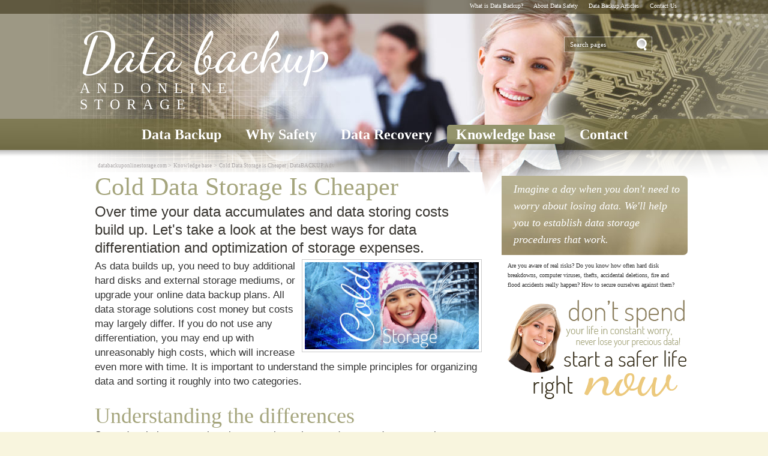

--- FILE ---
content_type: text/html; charset=UTF-8
request_url: https://databackuponlinestorage.com/data/base/Cheap_Cold_Storage
body_size: 6724
content:
<!DOCTYPE HTML PUBLIC "-//W3C//DTD HTML 4.01 Transitional//EN" "http://www.w3.org/TR/html4/loose.dtd"> <html><head><title>Cold Data Storage is Cheaper | DataBACKUP Advice</title><META HTTP-EQUIV="Pragma" CONTENT="no-cache"><META HTTP-EQUIV="Expires" CONTENT="-1"><meta name="viewport" content="initial-scale=1.0"><meta name="description" content="Over time your data accumulates and data storing costs build up. Lets take a look at the best ways for data differentiation and optimization of storage expenses.  Cold Data Storage is Cheaper | DataBACKUP Advice"><META HTTP-EQUIV="Content-Type" CONTENT="text/html; charset=ISO-8859-4"><meta name="Generator" content="Magento 1.7.0.0"><link href='https://fonts.googleapis.com/css?family=Anton' rel='stylesheet' type='text/css'><meta name="google-site-verification" content="780q5aiK5k1saN1b99_xFZDnbmGfT9mh3-uYcN0rmGE" /><link href='https://fonts.googleapis.com/css?family=Dancing+Script' rel='stylesheet' type='text/css'><link href="/d1/css.php" rel="stylesheet" type="text/css"><style>[VAR:css]</style><link rel="stylesheet" type="text/css" href="/js/fancybox/jquery.fancybox.css?v=2.1.5" media="screen" ></head><body><div id="susanna"><div id="alice"><div class="betty"  id="by1"><div id="alice_i"><div id="cristina"><a href='Data_Backup_and_Online_Storage'>What is Data Backup?</a> &nbsp; &nbsp; &nbsp;<a href='Data_Safety_is_Important_501.htm'>About Data Safety</a> &nbsp; &nbsp; &nbsp;<a href='Data_Backup_Knowledge_Base_505.htm'>Data Backup Articles</a> &nbsp; &nbsp; &nbsp;<a href='Contact_page_509.htm'>Contact Us</a> &nbsp; &nbsp; &nbsp;</div><div class=c></div></div></div></div><div id="may"></div> <div class="betty" id="by2"><div id="olivia"><form action="" method="post" ENCTYPE="multipart/form-data" style='margin:0;padding:0'><div style='background: url("d1/graaf/space.gif") no-repeat; width:162px; height: 27px;margin:0px;padding:0px'><div style='margin:0px;padding:0px; padding-top:1px;padding-left:5px;'><label for="onpinp">Search pages cold data storage is cheaper | databackup advice</label><input name="otsing" type="text" size="14" value="Search pages" id="onpinp" onfocus="if (this.value==this.defaultValue) this.value='';"> <input type="image" src="d1/graaf/space.gif" id="onpsmt"></div></div><input name="l" type="hidden" value="en"><input name="sct" type="hidden" value="1"><input name="action" type="hidden" value="otsing"></form></div><div id="loren"><a href="https://databackuponlinestorage.com/Data_Backup_and_Online_Storage"><div style='padding-top: 10px; font: normal 92px Dancing Script;color: white'>Data backup</div><div style='margin-top: -10px; font: normal 24px calibri; letter-spacing: 11px; color: white'>AND ONLINE STORAGE</div></a></div><div id="kaia"></div></div><div id="hanna"><table align=center border=0 style='margin:0px auto;' cellpadding="0" cellspacing="0"><tr><td><ul><li><a href="Data_Backup_and_Online_Storage"  onmouseover="mopen('m500')" onmouseout="mct()">Data Backup </a> <div id=m500  onmouseover="mcct()"  onmouseout="mct()" class='hid'><div class=tnp><a href="Online_Backup_What_is">What is Online Backup?</a><a href="Online_Backup_Advantages">Advantages of Online Backup</a></div></div></li><li><a href="Data_Safety_is_Important_501.htm"  onmouseover="mopen('m501')" onmouseout="mct()">Why Safety </a> <div id=m501  onmouseover="mcct()"  onmouseout="mct()" class='hid'><div class=tnp><a href="Simple_Data_Backup_Strategy">Simple Data Backup Plan</a><a href="Online_Backup_Services_How_Safe">How Safe is Online Backup?</a></div></div></li><li><a href="Recovering_Data_from_Backups_502.htm"  onmouseover="mopen('m502')" onmouseout="mct()">Data Recovery </a> <div id=m502  onmouseover="mcct()"  onmouseout="mct()"></div></li><li><a href="Data_Backup_Knowledge_Base_505.htm" class=lMActive  onmouseover="mopen('m505')" onmouseout="mct()">Knowledge base </a> <div id=m505  onmouseover="mcct()"  onmouseout="mct()"></div></li><li><a href="Ask_for_Data_Backup_Plan_Today_509.htm"  onmouseover="mopen('m509')" onmouseout="mct()">Contact </a> <div id=m509  onmouseover="mcct()"  onmouseout="mct()"></div></li></ul></td></tr></table><div class=c></div></div></div><div id="norma"><div id="naomi"><div id=fiona></div><div class="betty" id="by3"><div id="melody"><div id="megan"><div id="virginia"><div id=lM> </div></div>  <div id="julia"><div id="ingrid"><a href="Data_Backup_and_Online_Storage">databackuponlinestorage.com </a>     &gt;  <a href="Data_Backup_Knowledge_Base_505.htm">Knowledge base</a>     &gt;  <a href="757.htm ">Cold Data Storage is Cheaper | DataBACKUP Adv</a>  </div><div style='background: white'><div style="margin:0px 0px 0px 0px; "><h1 class=pealkiri>Cold Data Storage Is Cheaper</h1><h2 class=sissejuhatus>Over time your data accumulates and data storing costs build up. Let's take a look at the best ways for data differentiation and optimization of storage expenses. </h2></div> <a name="1"></a><table cellspacing="0" cellpadding="0"  width="100%"><tr><td class=sisutekst><table align=right style="margin-left:5px"  cellspacing="0" cellpadding="0" class='smallpic_box small_box_right'><tr><td><div class=pildiaar><a class="fbx2-g" href="/s2/757_56_p_g_Cold_Data_Storage_is_Cheaper_we56a.png" title="Cold Data Storage is Cheaper | DataBACKUP Advice" target=_blank rel='fbx2-gf'><img src="/s2/757_56_p_v_Cold_Data_Storage_is_Cheaper_we56a.png" alt="Cold Data Storage is Cheaper | DataBACKUP Advice" border=0 class=smallpic style='width:290px'></a></div></td></tr><tr><td class=pildiallkiri style="padding-left:5px;padding-right:-4px; width: 290px"></td></tr></table><div class=sv><p>As data builds up, you need to buy additional hard disks and external storage mediums, or upgrade your online data backup plans. All data storage solutions cost money but costs may largely differ. If you do not use any differentiation, you may end up with unreasonably high costs, which will increase even more with time. It is important to understand the simple principles for organizing data and sorting it roughly into two categories.</p><p>&nbsp;</p><p><span class="alapealkiri">Understanding the differences</span></p><p>Some data is by nature changing more than others and you need to access it more frequently. This brings us to two main characteristics, which are the frequency of access and the need for rewriting.</p><p>&nbsp;</p><p>You are accessing and changing your latest work files, like spreadsheets, client database and text documents more frequently than old photos, movies and music files. Let's compare different types of files to see the difference.</p><p>&nbsp;</p><table style="width: 588px; height: 184px;" border="1" cellspacing="2" cellpadding="2"><tbody><tr><td>&nbsp;</td><td style="text-align: center;"><p><strong>Work files and docs created</strong></p><p><strong>this week<br></strong></p></td><td style="text-align: center;"><strong>Your travel photos, taken five years ago</strong></td><td style="text-align: center;"><p><strong>Backup of your</strong></p><p><strong> audio CD collection in .mp3 format<br></strong></p></td></tr><tr><td style="text-align: center;"><strong>Will you access them next week</strong></td><td style="text-align: center;">Yes</td><td style="text-align: center;">Probably not</td><td style="text-align: center;">No, it depends</td></tr><tr><td style="text-align: center;"><strong>Will you need to rewrite them next week</strong></td><td style="text-align: center;">Yes</td><td style="text-align: center;">No</td><td style="text-align: center;">No</td></tr><tr><td style="text-align: center;"><strong>Will you need daily backup</strong></td><td style="text-align: center;">Yes</td><td style="text-align: center;">No</td><td style="text-align: center;">No</td></tr><tr><td style="text-align: center;"><strong>Is the data original</strong></td><td style="text-align: center;">Yes</td><td style="text-align: center;">Yes</td><td style="text-align: center;">No</td></tr><tr><td style="text-align: center;"><strong>Are you willing to delete forever</strong></td><td style="text-align: center;">No</td><td style="text-align: center;">No</td><td style="text-align: center;">Some of it</td></tr><tr><td style="text-align: center;"><strong>What systems are needed</strong></td><td style="text-align: center;">Best backup systems, speed and versioning</td><td style="text-align: center;">Reliable backup, price is important too</td><td style="text-align: center;">Backup price should be somewhat lower than the value of data</td></tr></tbody></table><p>&nbsp;</p><p>If something happens with your work files, you will suffer tremendously during next weeks, your normal workflow is disturbed and you will lose money (or your earnings will be considerably reduced). For work files, having different versions of the same file makes work easier and helps to recover from many errors even if you made some mistakes during editing files by yourself.</p><p>&nbsp;</p><p>It is completely different with photos, music and movies. Most of the stuff is old and you are just stacking them without using files later. If you think realistically, will you open or listen to them during next week or next month? Yes, it would be foolish to delete them because you know that at some point in the future you would love to see them. Another aspect is the originality of data. For example, your travel photos are original and it is you and only you who must take care of archiving them.</p><p>&nbsp;</p><p>Your music collection may mostly consist of copies of copies, which are originally available in original CDs and DVDs you bought some time ago. If the cost of backups is unreasonably high, you either make selection and pick only the best pieces for online archiving or make copies to cheaper media, like DVD-R or something similar.</p><p>&nbsp;</p><p><span class="alapealkiri">Sort your data into two or three categories</span></p><p>To make it more clear what type of data you have on your disk, the similar table of different data types will help you to understand what are your true needs for backups. You need good backup for everyday work files, some modern data backup tools, like version handling and comparison can even enchance your productivity. It is absolutely great idea to use modern online data backup services like <span class=bluelink><a href='/read/Backblaze' target='_sec'>Backblaze</a>, <a href='/read/Livedrive' target='_sec'>Livedrive</a> and <a href='/data/ZipCloud' target='_sec'>ZipCloud</a></span> for getting frequent online backups and being able to recover your everyday workfiles fast.</p><p>&nbsp;</p><p>On the other hand, you do not need to use daily backups of such old data you will never change. Using the same online data storage solution for your static photo and media files is simply overkill, because the price difference of fast online storage solutions and more archive-type "cold storage" may be as high as ten times.</p><p>&nbsp;</p><p><span class="alapealkiri">What is cold storage?</span></p><p>Hot storage is used for frequent and fast access as well as for overwriting and updating data frequently. For modern online storage systems, there are fast disks, which are always on, always plugged in and spinning. Hot data storage consumes energy, hardware costs are higher and they also need more active management, more advanced software solutions, data versioning and integrity checking.&nbsp;</p><p>&nbsp;</p><p>Cold storage is more suitable for large media files, which are rarely accessed and there is little need for updating or rewriting. It is more like archive type storage, where accessing of data takes a little bit longer but cost of 1T is as much as about 8-10 times lower. Take a closer look at typical cold storage provider <a href="data/Zoolz">Zoolz</a>, which provides 1T data storage for just $240 per year.</p><p>&nbsp;</p><p><span class="alapealkiri">Sort your data and save on storage costs</span></p><p>Media files, like your holiday photos, movies and music collection takes a huge chunk of your storage space. At same time, you access them rarely, there is no need for daily backups or versioning, and most of the time you will never edit or update them in any way. If you are able to sort your data into "hot" and "cold", you will be able to use different online storage solutions, which help you to save huge amounts of money in the long run.</p><p>&nbsp;</p><p>It is important to note that you do not compromise safety, instead you just set appropriate criteria for storage access. Your data is safe in both cases, whether you keep it in fast online data backup or in cold storage systems - the latter just costs about ten times less and helps to optimize your data storage expenses.</p></div></td></tr><tr><td> </td></tr></table><div style='text-align: right; margin: 20px 0px 6px 0px'>Read also these articles</div><div style='margin: 10px 0px 2px 0px; clear: both'><img src="/s2/756_55_p_m_Simple_Data_Backup_Strategy__SafeBACKUP_Plan_du61a.png" border=0 align=left style='margin-right: 8px; margin-top: 12px' alt="Cold Data Storage is Cheaper | DataBACKUP Advice"> <div class=alapealkiri><a href="Simple_Data_Backup_Strategy" style='color:#a5a57d; font-weight: normal'>Simple Data Backup Strategy</a></div><div class=syndic_sissejuh><a href="Simple_Data_Backup_Strategy">Naturally, any type of data backup is better than no backups at all. However, different backup strategies vary by safety,  time spent and monetary cost. Let's take a closer look at  simple principles..</a></div><div style='clear:both'></div></div><div style='margin: 10px 0px 2px 0px; clear: both'><img src="/s2/755_54_p_m_Why_to_Outsource_Online_Backup__SafeBACKUP_Advice_yi82o.jpg" border=0 align=left style='margin-right: 8px; margin-top: 12px' alt="Cold Data Storage is Cheaper | DataBACKUP Advice"> <div class=alapealkiri><a href="Outsourcing_backup_and_storage" style='color:#a5a57d; font-weight: normal'>Outsourcing Is a Reasonable Choice</a></div><div class=syndic_sissejuh><a href="Outsourcing_backup_and_storage">Data storage and backup solutions are a very important part of overall IT investments. Let's take a look at the options for outsourcing data backup services and their safety.</a></div><div style='clear:both'></div></div><div style='margin: 10px 0px 2px 0px; clear: both'><img src="/s2/754_53_p_m_How_Safe_are_Online_Backup_Services__SafeBACKUP_Sesa52i.jpg" border=0 align=left style='margin-right: 8px; margin-top: 12px' alt="Cold Data Storage is Cheaper | DataBACKUP Advice"> <div class=alapealkiri><a href="Online_Backup_Services_How_Safe" style='color:#a5a57d; font-weight: normal'>How Safe Is Online Backup?</a></div><div class=syndic_sissejuh><a href="Online_Backup_Services_How_Safe">The question about safety of online backup services has been around since the first companies started offering such services some decades ago. If all your data is uploaded and stored in a remote serve..</a></div><div style='clear:both'></div></div><div style='margin: 10px 0px 2px 0px; clear: both'><img src="/s2/753_52_p_m_What_are_Online_Backup_Advantages__SafeBACKUP_Advita36a.jpg" border=0 align=left style='margin-right: 8px; margin-top: 12px' alt="Cold Data Storage is Cheaper | DataBACKUP Advice"> <div class=alapealkiri><a href="Online_Backup_Advantages" style='color:#a5a57d; font-weight: normal'>Advantages of Online Data Backup</a></div><div class=syndic_sissejuh><a href="Online_Backup_Advantages">As Internet lines become faster and servers more affordable, online data backup is not a sweet concept any more but a modern service you can really count on when backing up your files.</a></div><div style='clear:both'></div></div><div style='margin: 10px 0px 2px 0px; clear: both'><div class=alapealkiri><a href="Online_Backup_What_is" style='color:#a5a57d; font-weight: normal'>What is Online Data Backup?</a></div><div class=syndic_sissejuh><a href="Online_Backup_What_is">Putting it simply, online data backup is, nowadays, the cheapest and easiest way to back up your important files and store them safely in an encrypted remote server.</a></div><div style='clear:both'></div></div><div style='margin: 10px 0px 2px 0px; clear: both'><img src="/s2/750_43_p_m_7_Greatest_Causes_of_Data_Loss__Data_Safety_Tips_xa70a.jpg" border=0 align=left style='margin-right: 8px; margin-top: 12px' alt="Cold Data Storage is Cheaper | DataBACKUP Advice"> <div class=alapealkiri><a href="7_Causes_of_Data_Loss" style='color:#a5a57d; font-weight: normal'>7 Greatest Causes of Data Loss</a></div><div class=syndic_sissejuh><a href="7_Causes_of_Data_Loss">More than often we are not quite aware the real risks and how to avoid them. Most common reasons for data loss are connected to our everyday lives - the way we save, store and handle our data.</a></div><div style='clear:both'></div></div><div style='margin: 10px 0px 2px 0px; clear: both'><div class=alapealkiri><a href="Data_Backups_for_100_Years" style='color:#a5a57d; font-weight: normal'>Save Data Backups for 100 Years</a></div><div class=syndic_sissejuh><a href="Data_Backups_for_100_Years">Some data is definitely worth preserving for a long time, for example, for 100 years. It all depends on the field you are working in, but personal memoirs, family photos, inventions or articles are al..</a></div><div style='clear:both'></div></div><div style='margin: 10px 0px 2px 0px; clear: both'><div class=alapealkiri><a href="CD_and_DVD_for_Data_Storage" style='color:#a5a57d; font-weight: normal'>CDs and DVDs for Data Storage?</a></div><div class=syndic_sissejuh><a href="CD_and_DVD_for_Data_Storage">Both CDs and DVDs offer simple yet safe way for backing up important data without any expensive investments. Let's take a closer look at how they may be used, and which safety issues may arise when us..</a></div><div style='clear:both'></div></div></div></div>	<div id="carla"><div id="kimberly">Imagine a day when you don't need to worry about losing data. We'll help you to establish data storage procedures that work.  </div><div id="ursula">Are you aware of real risks? Do you know how often hard disk breakdowns, computer viruses, thefts, accidental deletions, fire and flood accidents really happen? How to secure ourselves against them?<br><br><img src='/d1/graaf/data_backup_online_storage_rounded_face.png' alt="Data Backup Online Storage"></div><div id="sonja"></div></div> <div class=c></div></div></div></div></div></div><div id="theresa"></div><div id="wendy"><div class="betty" id="by4"><div id="wendy_i"><p class="wendy_col"><span class="bot_header">What is Data Backup</span><br>Valuable data needs protection. That means backup plan, which helps you to survive all kind of emergencies and recover data without interruptions.</p><p class="wendy_col"><span class="bot_header">Best Online Storage</span><br>The essential of good backup plan is to make backups regularly and store your data outside of your office. Keep data backups in safest online storage.</p><p class="wendy_col"><span class="bot_header">Good Backup Plan</span><br>Most effective data backup plan is suited for data structure, updates and real life risks. See what is best for you with little help of professionals.</p><p class="wendy_col" style="margin-right: 0px;"><span class="bot_header">Data Backup Advice</span><br>SafeBACKUP Consult Ltd.<br>Data Backup Advisory Office<br>Phone: (617) 2360-4002, <br>118 Franklin St, Boston, MA</p><div class=c></div></div></div></div><div id="zara"><div class="betty" id="by5"><div id="zara_i"><br><table style="width: 1024px; height: 28px;" border="0"><tbody><tr><td style="width: 330px;" valign="top"><span class="bot_content2">Safe Online Data Backup and Online Storage helps<br>to ensure that your data is always safely backed up, <br>SafeBACKUP Consult Ltd. &copy; 2015</span></td><td style="width: 330px;"><p><span class="bot_content2">Please note that the online data backup providers mentioned in any article are independent firms, with&nbsp;<br> own terms and conditions as well as privacy policies. <br></span></p></td><td style="padding-left: 8px;"><span class="bot_content2">Disclosure: Some firms stipend us, however we mention them only because they are leading providers featuring excellent quality and offering safest possible online data backups.</span></td></tr></tbody></table><div class=c></div></div></div></div><script type="text/javascript">function addJsFromFile(fileIn){    var script = document.createElement('script');    script.setAttribute("type", "text/javascript");    script.setAttribute("src", fileIn);	script.async = true;	document.body.appendChild(script);    } </script><script>document.addEventListener('DOMContentLoaded', function() {	var jQueryLoader = function(){			(function() {				addJsFromFile("in/jQuery/jquery.min.js");			})();	};	setTimeout(jQueryLoader, 1); }, false);(function() {    var a = setInterval( function() {        if ( typeof window.jQuery === 'undefined' ) {            return;        }        clearInterval( a );    addJsFromFile("in/jQuery/jquery-ui.min.js");    addJsFromFile("js/js/jscompressed.php?"+ Date.now());    addJsFromFile("/js/fancybox/jquery.fancybox.js?v=2.1.5");[VAR:jQuery]    }, 20 );})();</script></body></html>

--- FILE ---
content_type: text/css;charset=UTF-8
request_url: https://databackuponlinestorage.com/d1/css.php
body_size: 4349
content:
a:link,a:visited,a:active {	text-decoration: none;	font-weight:bold;	color: #5e5a56;}a:hover {	text-decoration: underline;	color: #5e5a56 }.pildiaar {	padding:4px;	border:1px solid #cacaca; }.tooteruut {	padding:4px;	border: solid 1px #cacaca;  }.toot_hr_jn {	display: block;	padding-bottom: 2px;	color: #333;	border-bottom:solid 1px #cacaca; }#pildihigh {	border:1px solid #5e5e5e; }.spilt {	clear:both;	margin-top:11px }body.mceContentBody {   background: #ffffff;}img, div, input { 	_behavior: url('js/js/iepngfix.htc'); } .carol, #carol, .c, #c {	clear: both; } .sisutekst {	font: normal 17px/24px Arial, Helvetica, sans-serif;	color: #333; } body {	font: normal 17px/24px Arial, Helvetica, sans-serif;	color: #333;	background:  }td, table {	font: normal 17px/24px Arial, Helvetica, sans-serif;	color: #333;}p {	font: normal 17px/24px Arial, Helvetica, sans-serif;	color: #333; } .pealkiri {	font: normal 42px/48px 'times new roman'; 	margin-top: 6px;	margin-bottom: 3px;	padding:0px;	color: #a5a57d; } .sissejuhatus {	font: normal 24px/30px arial;	padding:0px; margin:0px; padding-bottom:4px;	color: #3a3732 }.alapealkiri {	font: normal 36px/42px 'times new roman';	color: #a5a57d;}.autor {	font: normal 10px/16px verdana;	color: #333;}.pildiallkiri {		font: italic 10px/12px verdana;	color: #333; }.heledam { color: rgb(206, 70, 18); font-size: medium;}.tumedam { color: rgb(128, 0, 0); font-size: medium;}body.mceContentBody { 	background: #ffffff; }.qbox1 {    width: 250px; float: right; }.qbox2 {    padding: 10px 20px 15px 20px;    margin: 5px 5px 10px 5px;    color: white;    font: normal 14px/22px verdana;     -moz-border-radius: 5px;    -webkit-border-radius: 5px;    -khtml-border-radius: 5px;    border-radius: 5px;background: -moz-linear-gradient(#aa9f7f, #aa9f7f, #aa9f7f, #aa9f7f, #aa9f7f, #8e8161);background: -ms-linear-gradient(#aa9f7f, #aa9f7f, #aa9f7f, #aa9f7f, #aa9f7f, #8e8161);background: -o-linear-gradient(#aa9f7f, #aa9f7f, #aa9f7f, #aa9f7f, #aa9f7f, #8e8161);background: -webkit-linear-gradient(#aa9f7f, #aa9f7f, #aa9f7f, #aa9f7f, #aa9f7f, #8e8161);-moz-box-shadow: 3px 3px 4px #888888;    -webkit-box-shadow: 3px 3px 4px #888888;    box-shadow: 3px 3px 4px #888888;        -ms-filter: "progid:DXImageTransform.Microsoft.Shadow(Strength=4, Direction=135, Color='#888888')";        filter: progid:DXImageTransform.Microsoft.Shadow(Strength=4, Direction=135, Color='#888888');}html * {	margin: 0;	padding: 0;	color: #333; }body { 	font: normal 17px/24px Arial, Helvetica, sans-serif;	background: #f8f5de; 	margin: 0;	padding: 0;	overflow-y: auto;	overflow-x: hidden; }div {	margin:0; padding:0;	-webkit-box-sizing: border-box;	-moz-box-sizing: border-box;	box-sizing: border-box; }#alice { 	width: 100%; 	background: url('graaf/alice.png'); 	color: #fff; 	margin: 0px;	padding: 0px; 	position: relative; z-index: 16; }.sharebutt a {display: block; float: left; margin-right: 8px}#alice_i {	padding: 0px 1px; 		text-align: left; }#cristina { 	font: normal 10px/14px verdana;  float: right;	padding:  3px 5px 6px 5px;  	text-align: right;  }#cristina a {	color: #fff; text-decoration: none; font-weight: normal } #olivia { 	width: 150px; height: 34px; margin-top: 0px;	margin-left: 10px; margin-right: 35px; margin-bottom:0px;	padding: 2px 0px 0px 8px;	background: url('graaf/olivia.png') 3px 4px no-repeat;	position: absolute; right: 30px; top: 34px }label {	display:none }#onpinp { 	border:0;  	background: 0 ;	margin: 0px 0px 0px 0px;	height: 19px;	padding: 0px; 	font:normal 11px/15px verdana;  	color:#ffffff; 	-webkit-box-shadow: none;	-moz-box-shadow: none;	box-shadow: none; }html>body #onpinp  {	margin: 0px 0px 0px 0px;}#onpsmt  { 	border:0; 	background:0; 	height: 22px;	width: 22px; 	font: normal 12px/12px verdana;	padding: 0;	color:0; 	-webkit-box-shadow: none;	-moz-box-shadow: none;	box-shadow: none;}html>body #onpsmt  {	padding: 0px 5px 5px 5px;}#norma { 	width: 100%;	position: relative; 	background: white url('graaf/norma.png') center 0px no-repeat; 	z-index: 10;	margin:0;	padding:0; }#naomi { 	padding: 0px; 	margin:0px; }.betty { 	padding-top: 0px; margin-top: 0px; position: relative; 	margin-left:auto; 	margin-right:auto; } @media only screen and (min-width: 1024px) { .betty {		max-width: 1024px; margin: 0 auto; } }#may { 	position: absolute; top: 38px; left: 0px; 	font: normal 10px/11px arial }#betty1 { }#susanna { 	margin: 0px; padding:0px; 	background: #f8f5de url('graaf/susanna.jpg') center 0px no-repeat; z-index:20;	min-height: 249px;	position: relative; }#loren { 	background: 0;	margin-left: 5px;	width: 427px; height: 175px;	float: left; }#loren a {	text-decoration: none }#kaia { 	position: absolute; top: 0px; left: 180px;	color: #bbbbbb; }#kaia a:link, #kaia a:active, #kaia a:visited {	display:block;	padding: 4px 10px 4px 10px; margin-right: 5px; 	float:right; 	background: url('graaf/alice.png') -1px -1px repeat ;	text-decoration: none; }#kaia a:hover, #kaia .keel_active {	background: #fff; }#gillian { }#hanna { 	width: 100%;	background: url('graaf/hanna.jpg') center top ;  	margin-bottom:0px;	color: #fff; 	min-height: 52px;	padding: 4px 0px 0px 0px; 	position: relative; 	clear: both;  }#hanna ul {	margin: 0px;	padding: 0px; 	padding-left: 2px; } #hanna a { 	display: block; 	font: bold 24px/32px 'times new roman';	color: #fff; 	padding: 0px 15px 0px 15px; margin: 6px 5px 2px 5px;	text-decoration: none }#hanna a:hover, #hanna .lMActive {	border-radius: 5px; 	color: #fff; 	background: url('graaf/h.png');    } .hid {	position: absolute;	display: none; 	  	filter:alpha(opacity=98);  	  	opacity:0.98;	margin: 0px; padding: 0px;	width: 262px;}.tnp {	position: relative; 	background-color:#fff; 	padding: 5px 2px 5px 2px;	border-left: solid 1px #aaa;	border-bottom: solid 1px #aaa;	border-right: solid 1px #aaa;	margin:0px;	margin-top:0px;	list-style: none;		text-align: left; 	width: 262px;}html>body .tnp {	width:260px } #hanna li {	list-style: none;	float: left; 	margin:0px;	padding: 0px;}#hanna div li {	height: 20px; }#hanna .tnp a {	display: block;	border: 0;	background: 0;	margin: 0px 0px 3px 8px;	padding: 2px 2px 5px 8px;	font: normal 16px/20px arial;	color: #949393; 	text-decoration: none;}#hanna .tnp a:hover,  #hanna .tnp .tnpActive {	color: #000; 	padding: 2px 2px 5px 8px; border-radius: 0px;	margin: 0px 0px 3px 8px;	background: 0; }#fiona { 	position: relative; z-index: 4; 	background: 0; height: 10px; }h1 { 	font: normal 8px/11px verdana;	color: #fefffc }h2 { 	font: normal 6px/8px verdana;	color: #fefffc }#cts, #cts a, .cts, .cts a { 	font: normal 4px/6px verdana;	color: #fefffc }#cts2, #cts2 a, .cts2, .cts2 a  { 	position: relative; 	padding-left: 5px;	font: normal 3px/5px verdana;	color: #fefffc;  	  	opacity:0.2;	z-index: 1 }#megan { 		position: relative; 	padding-bottom: 50px;	z-index: 4; }#megan ul, #megan ol {	list-style-position: inside;	padding: 5px 0px 5px 40px; }#melody { 	padding-bottom: 0px;	padding-top: px; 	position: relative; margin-bottom:0px;	z-index: 4; }p a:link, p a:visited, p a:active, .bluelink a:link, .bluelink a:visited, .bluelink a:active  {	color: #1e6fe0; font-weight: normal; 	text-decoration: underline }.bluelink a:hover {	color: #114477 }.hw, #hw {	position: absolute;	left: 0; 	top: -840px; 	text-align:left;	width: 615px;	z-index: 1 }#ingrid { 	padding-left: 5px; 	font:normal 10px verdana;	color:#a9a5a6; }#ingrid a:link, #ingrid a:active, #ingrid a:hover,  #ingrid a:visited {	font: normal 9px verdana;	color: #a9a5a6 }#shside img {margin-top:5px}#shside {	position: fixed; 	top: 280px; left: 0px; width: 68px; 	padding-left: 5px; padding-bottom: 5px; 	z-index: 3; box-shadow: 4px 4px 8px #ddd; }#julia, #carla { 	padding: 10px;  z-index: 12;	margin:auto; 	width: 100%\9;	max-width: 645px\9;}@media only screen and (min-width: 666px) {#kaia {		left: 180px; }#julia, #carla {		margin:auto;  		max-width: 666px; } } @media only screen and (min-width: 1024px) { 	#kaia {		left: 350px; }#julia {		float: left; 		margin: 0% 2%;  		width: 65%; }#carla {		float: right; 	clear: right; 		width: 316px; padding: 0px; margin:0px;		margin: 0px auto; }}@media only screen and (min-width: 1122px) {#shside {		z-index: 11; }}#priscilla { 	text-align:right; margin-left: 2px; margin-right: 20px; margin-top: 12px; }#virginia { 	padding: 10px 30px; } #virginia li {	display: inline; padding-right:20px	 }#lM {    	position:relative;	margin: 0px 0px 0px 10px;	padding:10px 0px 3px 3px;	list-style: none;}#lM li {	height: 20px; }#lM a {	width: auto;	 	padding: 2px 5px 5px 15px;	margin-bottom:3px; 	font: normal 16px/20px arial;	color: #777257; 	text-decoration: none;}#lM a:hover, #lM .lMActive {	color: #b6b191; 	background:  url('graaf/v.png') 0px 8px no-repeat; 	} #lM .lMSecond{	display: inline; margin:0px; } @media only screen and (min-width: 666px) {#lM {	margin: 0px; } }  @media only screen and (min-width: 1024px) { #virginia {		float: right;		width: 316px;  }#virginia li {		display: block;	 }#lM a, #lM .lMSecond {	display: block;  }#lM {    	margin: 0px 0px 0px 10px; }#lM .lMSecond a {	display: block; 	margin-left: 30px; }}#ursula, #sonja, #kimberly, #melinda, #lara { 	width: 300px; float: right; 	font: normal 10px/16px verdana;	padding: 10px; }.uudis_main {	text-align:right;	font: bold 14px arial; 	color: #948042 }.uudis_blokk {	padding: 5px 0px 0px 0px; }.uudis_main a {	font: bold 14px arial; color: #948042 }.uudis_date, .uudis_date a {	font: normal 10px verdana; color: #333 }.uudis_pealk, .uudis_pealk a {	font: normal 20px/26px 'times new roman'; color: #948042 }.uudis_sissejuh, .uudis_sissejuh a {	font: normal 11px/16px verdana; padding-bottom: 15px; color: #333 }.syndic_sissejuh, .syndic_sissejuh a {	font: font: normal 17px/24px Arial, Helvetica, sans-serif;; padding-bottom: 10px; color: #333 ;	font-weight: normal; }.syndic_date, .syndic_date a {	font: normal 10px verdana; color: #333 }.uudis_social {	position: relative; top: 5px; left: -5px; margin-bottom: 8px; text-align: center; } @media only screen and (min-width: 1024px) { #ursula, #sonja, #kimberly, #melinda, #lara {		float: left; 		width: 310px; } 	}#kimberly, #kimberly textarea, #kimberly a {	font: italic 18px/28px trebuchet MS;	color: #fff; } #kimberly { 	background: #b6b090 url('graaf/wendy.jpg') -400px bottom repeat-x; padding:0px; margin:0px; 	border-top-right-radius: 7px;	border-bottom-right-radius: 7px;	margin-right: 10px; padding: 8px 10px 12px 20px; }#kimberly textarea  {	background: url('graaf/wendy.jpg'); padding:0px; margin:0px;  }#kimberly a {	color: #fff; text-decoration: underline; } #sonja {	text-align: center; 	margin: 0px 10px 5px 0px; }#melinda {	margin-top: 10px;	text-align: center; }.fourvalues {	margin: 10px 10px 20px 16px }.fourvalues div {	margin-top:10px; 	color: #670000;	font: normal 16px/24px calibri; 	font-style:italic }#ursula {	padding-bottom: 0px; }#sonja, #melinda { 	padding:10px 0px 0px 0px; }#sonja img, #melinda  img {	margin: 0px 2px 4px 2px }.comment_header {	background: #dddce4 ;	margin: 28px 0px 3px 0px; 	width: 645px } table {	border-spacing:0;	background-repeat : no-repeat }#kalenderpos {	position:absolute;	left:709px;	top:34px;	z-index:29; }#cal {	margin:0px 10px 10px 10px;}	#cal, #cal table, #cal td, #cal th {	padding:3px;	border-spacing:0px; 	border-padding:0px; 	border-collapse: collapse;	color: #455147;	text-align:right;	font:10px verdana }#tdhighl {	background: #c34603;	padding:3px;	text-align:right;	font:10px verdana }#tnane {	color: #157e4f; 	font-weight: bold }#tdhighl a {	color: #455147 } #korv {	float: left; margin-top: 8px; margin-left: 150px; padding-bottom: 8px; 	font: normal 12px/18px verdana;	color: #95947e;	z-index:5  }#korv a {	color: #95947e;	font-weight: normal; }#login {	position:absolute; right: 20px; top: 50px; 	width: 350px; text-align:right;	z-index:5  }#mrkspilv {	width: 180px;	position: relative;	left: 15px;	top: 12px;	text-align: center; }#highlight { 	background-color: #fffdf0; } .cmpl { 	margin: 2px;	 	color: #157e4f; 	width: 218px; 	text-align:left; 	background: #eef5d0; 	border: solid 1px #86a578; 	padding: 2px 5px 3px 2px }html>body .cmpl {	width:207px }.kn { 	color: #a5a57d; 	margin-top: 4px }.an { 	color: #a5a57d; 	font: bold 14px verdana }.toimetaja {	text-align:right;	clear:both;	width:120px;	margin:4px 0px 4px 0px;	color:#777777; 	padding-right:4px;	border:1px dashed #9f9f9f; 	background-color: #ffffff; 	font: normal 9px/14px verdana }.toimetaja a:link, .toimetaja a:active, .toimetaja a:visited, #kimberly .toimetaja a {	font: normal 9px/14px verdana;	color: #777777; 	font-weight: bold;	text-decoration: none; }.toimetaja a:hover {	text-decoration: underline;}.vasakjuhend { 	font: normal 10px/12px verdana;	color: #898989; } .vasakjuhendin { 	border:1px solid #a9a9a9;  	background: 0 ; 	font:normal 11px verdana; 	height: 20px; 	color: #808080;  	vertical-align:middle }.juhend {	font: normal 10px/12px verdana;	color: #333 }#fs {	font: normal 10px/12px verdana;	margin-top:3px; }.r_gallup {	border:none;	margin-bottom:-4px}input { 	border:1px solid #aaaaaa;  	background: 0 ; 	font:normal 11px verdana; 	height: 20px; 	color:#777777;	vertical-align:middle;	-moz-border-radius:3px;	-khtml-border-radius:3px; 	-webkit-border-radius: 3px;	border-radius: 3px;  }textarea   { 	border:1px solid #aaaaaa;  	background: 0 ; 	font: 11px verdana; 	color:#777777;	overflow:auto;	-moz-border-radius:0.2em;	-khtml-border-radius:0.2em; 	-webkit-border-radius: 0.2em;	border-radius: 0.2em;  }input, textarea {	border: solid 1px #aaaaaa;	outline: 0;	background: #FFFFFF url('bg_form.png') left top repeat-x;	background: -webkit-gradient(linear, left top, left 8, from(#FFFFFF), color-stop(4%, #EfEfEf), to(#FFFFFF));	background: -moz-linear-gradient(top, #FFFFFF, #EfEfEf 2px, #FFFFFF 8px);	box-shadow: rgba(0,0,0, 0.1) 0px 0px 8px;	-moz-box-shadow: rgba(0,0,0, 0.1) 0px 0px 8px;	-webkit-box-shadow: rgba(0,0,0, 0.1) 0px 0px 8px; 	}input:hover, textarea:hover, input:focus, textarea:focus {	border-color: #403438;	-webkit-box-shadow: rgba(0, 0, 0, 0.15) 0px 0px 8px;	-moz-box-shadow: rgba(0,0,0, 0.15) 0px 0px 8px;	}.drop {	font: 10px verdana; 	color:#777777 }.submit { 	border:solid 1px #a57834; 	background:#a9a9a9; 	font: normal 9px/14px verdana; 	height:20px; 	text-align: center;	color:#fff;	vertical-align:middle;	padding:2px 10px 5px 10px background: #efb55d;background: -moz-linear-gradient(top,  #efb55d 0%, #a8833f 50%, #a37530 51%, #e9d4b3 100%);background: -webkit-gradient(linear, left top, left bottom, color-stop(0%,#efb55d), color-stop(50%,#a8833f), color-stop(51%,#a37530), color-stop(100%,#e9d4b3));background: -webkit-linear-gradient(top,  #efb55d 0%,#a8833f 50%,#a37530 51%,#e9d4b3 100%);background: -o-linear-gradient(top,  #efb55d 0%,#a8833f 50%,#a37530 51%,#e9d4b3 100%);background: -ms-linear-gradient(top,  #efb55d 0%,#a8833f 50%,#a37530 51%,#e9d4b3 100%);background: linear-gradient(to bottom,  #efb55d 0%,#a8833f 50%,#a37530 51%,#e9d4b3 100%);filter: progid:DXImageTransform.Microsoft.gradient( startColorstr='#efb55d', endColorstr='#e9d4b3',GradientType=0 );}p {	margin: 0; 	padding: 0;}#timer {	position: absolute; 	bottom: 1px; left: 2px; 	color: #000000; 	font: normal 9px verdana; }#update {	position:absolute;	top:-15px;	left:220px }.query_head {	color: #3a3732;	font: normal 14px/16px arial;	padding: 10px 0px 0px 0px }#logout {	text-align:right;	font: normal 10px/12px verdana;	position: absolute;	width: 90px;	right: 8px; top: 35px;	z-index:23 }#logout a {	color: #fff; } #theresa {	width: 100%;	background:#605c44; 	color: #666666; 	height: 12px; 	padding: 0px 0px 0px 0px; 	margin-bottom: 0px; position: relative; z-index: 3;  } #wendy { 	width: 100%;	position: relative; 	font: normal 11px/16px verdana;	background: #b6b191 url('graaf/wendy.jpg') center bottom no-repeat;	color: #615e45; 	padding: 10px 0px 25px 0px; margin-bottom: 0px;	text-align: center; } #wendy_i {	padding: 0px 15px; }#wendy a {	color: #615e45; font-weight: normal;  } #may {	top: -935px; width: 318px;  }#zara { 	background: #f8f5de;	font: normal 11px/16px verdana; }#zara_i {	padding: 5px 15px 8px 15px; 	color: #999; } body.mceContentBody {	background: #b6b191 url('graaf/wendy.jpg') center bottom no-repeat }body.mceContentBody .wendy_col {	border: dashed 1px gray;	padding: 5px 5px; 	color: #615e45 ; }p {	margin: 0; 	padding: 0;}.bot_header, .bot_header a, .bot_content, .bot_content a, .bot_content p, .bot_content td {	color: #615e45 ;	font: normal 11px/16px verdana;}.bot_header, .bot_header a {	color: #fff;	text-shadow:2px 2px 8px #82795e;	font: normal 24px/28px times new roman;}.wendy_col { 	width: 224px; margin: 5px 15px 10px 0px; 	float: left; 	padding: 5px 6px; 	font: normal 11px/16px verdana;	color: #615e45;	text-align: left; 	 } body.mceContentBody2 {   background: #f8f5de; 	color: #999;	font: normal 11px/16px verdana;}p {	margin: 0; 	padding: 0;}.bot_header2, .bot_header2 a, .bot_content2, .bot_content2 a, .bot_content2 p, .bot_content2 td {	color: #999;	font: normal 11px/16px verdana;}.bot_content2 a {	text-decoration: underline }.bot_header2, .bot_header2 a { 	font: bold 14px arial; }